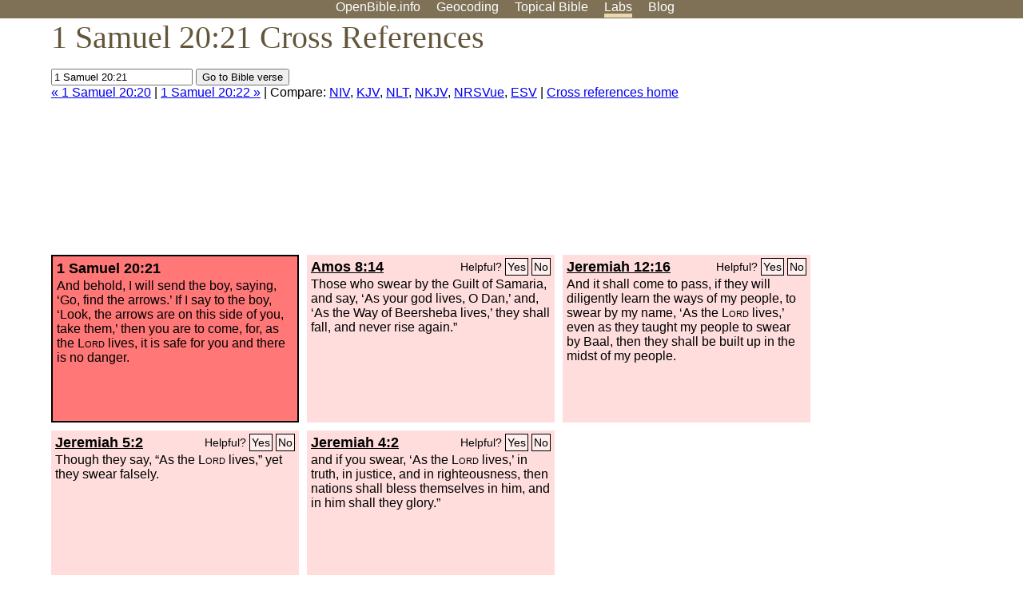

--- FILE ---
content_type: text/html; charset=utf-8
request_url: https://www.google.com/recaptcha/api2/aframe
body_size: 268
content:
<!DOCTYPE HTML><html><head><meta http-equiv="content-type" content="text/html; charset=UTF-8"></head><body><script nonce="YgaW2BCuPFOzaI1TfDrezQ">/** Anti-fraud and anti-abuse applications only. See google.com/recaptcha */ try{var clients={'sodar':'https://pagead2.googlesyndication.com/pagead/sodar?'};window.addEventListener("message",function(a){try{if(a.source===window.parent){var b=JSON.parse(a.data);var c=clients[b['id']];if(c){var d=document.createElement('img');d.src=c+b['params']+'&rc='+(localStorage.getItem("rc::a")?sessionStorage.getItem("rc::b"):"");window.document.body.appendChild(d);sessionStorage.setItem("rc::e",parseInt(sessionStorage.getItem("rc::e")||0)+1);localStorage.setItem("rc::h",'1769702946153');}}}catch(b){}});window.parent.postMessage("_grecaptcha_ready", "*");}catch(b){}</script></body></html>